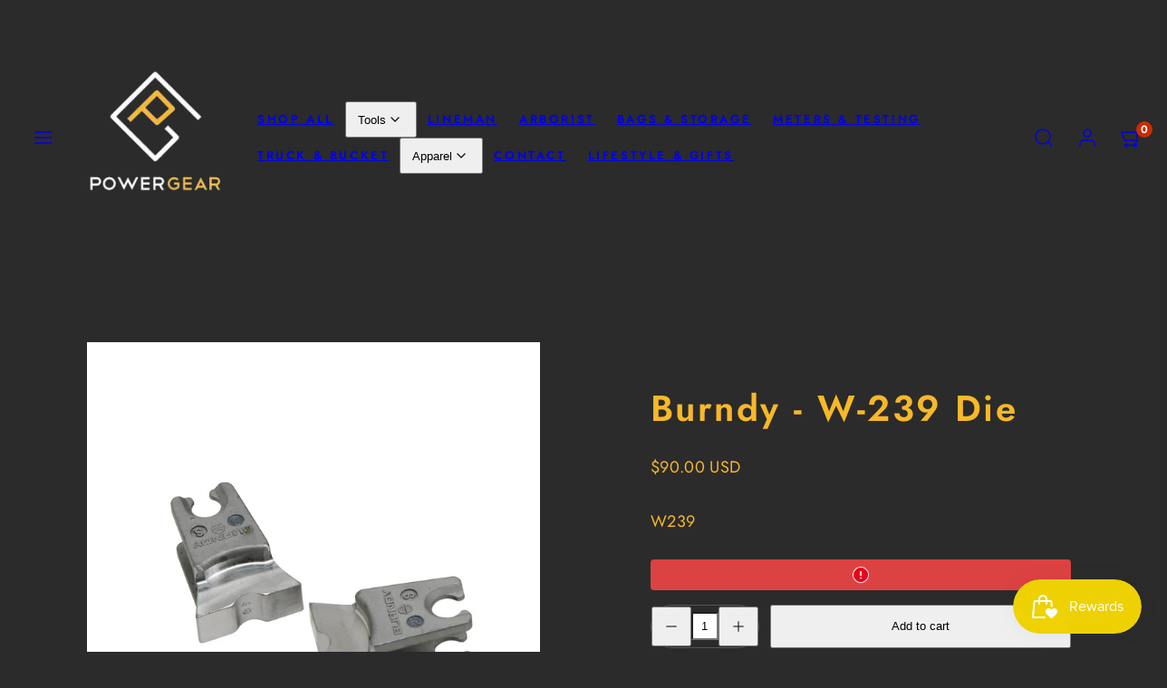

--- FILE ---
content_type: text/html; charset=utf-8
request_url: https://sapi.negate.io/script
body_size: -362
content:
J76uMDCFE1mh1ywfxOVflg6uTD03pWNxS5hBC3haW0Fpwl6IfH/mDwSRWvP0Qj0c5zpr4RGt+y/HFziVv/UjFvE=

--- FILE ---
content_type: text/html; charset=utf-8
request_url: https://powergear.com/variants/40626311561327/?section_id=pickup-availability
body_size: 392
content:
<div id="shopify-section-pickup-availability" class="shopify-section">
<pickup-availability-preview class="pickup-availability-preview"><svg role="presentation" aria-hidden="true" xmlns="http://www.w3.org/2000/svg" width="24" height="24" viewBox="0 0 24 24" fill="none" stroke="currentColor" stroke-width="2" stroke-linecap="round" stroke-linejoin="round" class="feather feather-check-circle"><path d="M22 11.08V12a10 10 0 1 1-5.93-9.14"/><polyline points="22 4 12 14.01 9 11.01"/></svg><div class="pickup-availability-info"><p>Pickup available at <span class="primary-foreground">PowerGear Store</span></p>
      <p class="caption">Usually ready in 1 hour</p>
      <a href="#drawer-pickup-availability" id="ShowPickupAvailabilityDrawer" class="pickup-availability-button link" aria-haspopup="dialog">View store information
</a></div>
</pickup-availability-preview>

<pickup-availability-drawer id="drawer-pickup-availability" class="drawer" data-drawer data-parent style="opacity: 0;">
  <div class="drawer-panel slide-from-right" data-contents>
    <header class="drawer-header user-select-none">
      <h3 class="size--small">Store information</h3>
      <a role="button" href="#" class="close" data-close aria-label="Close navigation"><svg role="presentation" aria-hidden="true" xmlns="http://www.w3.org/2000/svg" width="24" height="24" viewBox="0 0 24 24" fill="none" stroke="currentColor" stroke-width="2" stroke-linecap="round" stroke-linejoin="round" class="feather feather-x"><line x1="18" y1="6" x2="6" y2="18"></line><line x1="6" y1="6" x2="18" y2="18"></line></svg></a>
    </header>

    <div class="drawer-content drawer-cart__content">
      <ul class="pickup-availability-list grid grid-cols-1" role="list" data-store-availability-drawer-content><li class="pickup-availability-list__item">
            <p class="pickup-availability-preview"><span class="ping green"></span>PowerGear Store
            </p>
            <p class="pickup-availability-preview caption">Pickup available, usually ready in 1 hour
</p><address class="pickup-availability-address">
              <p>1977 Northgate Blvd<br>Sarasota FL 34234<br>United States</p>
<p>+18136144141</p></address>
          </li></ul>
    </div>

  </div>
  
  <a href="#" class="page-overlay" data-overlay aria-hidden="true"></a>
</pickup-availability-drawer></div>